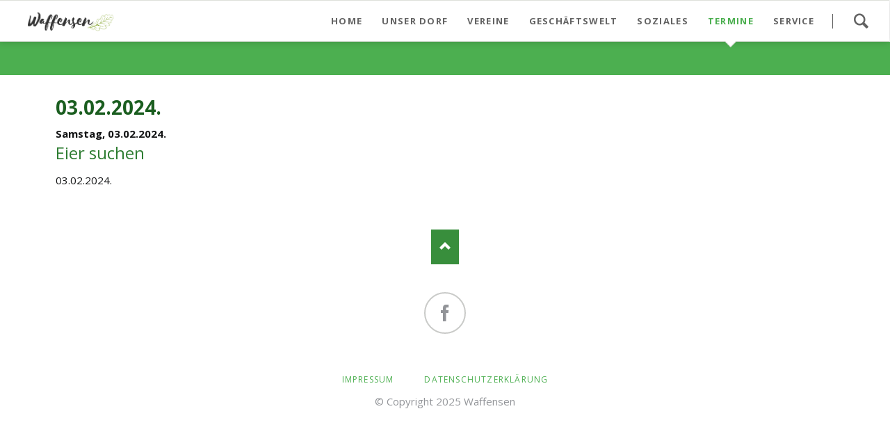

--- FILE ---
content_type: text/html; charset=utf-8
request_url: https://www.waffensen.de/index.php/termine-details.html?day=20240203
body_size: 4397
content:
<!DOCTYPE html>
<html lang="de">
<head>

      <meta charset="utf-8">
    <title>Termine Details - Waffensen</title>
    <base href="https://www.waffensen.de/">

          <meta name="robots" content="index,follow">
      <meta name="description" content="">
      <meta name="keywords" content="">
      <meta name="generator" content="Contao Open Source CMS">
    
    <meta name="viewport" content="width=device-width,initial-scale=1.0,shrink-to-fit=no">
        <link rel="stylesheet" href="https://fonts.googleapis.com/css?family=Open+Sans:400italic,700italic,400,700%7CNanum+Brush+Script:400,700%7CSatisfy:400,700">
<link rel="stylesheet" href="assets/css/de46ddbc05ca.css">
        <script src="assets/js/80f719341a4f.js"></script>

          <!--[if lt IE 9]><script src="assets/html5shiv/3.7.2/html5shiv-printshiv.min.js"></script><![endif]-->
      
</head>
<body id="top" class="mac chrome blink ch131 oneo-no-sidebar">

  
	<!--[if lt IE 8]>
		<p>You are using an outdated browser. <a href="http://whatbrowser.org/">Upgrade your browser today</a>.</p>
	<![endif]-->

	
	<div class="page">

					<header class="page-header">
				
<div class="header-navigation">
<div class="main-navigation-wrapper">
<!-- indexer::stop -->
<h1 class="ce_rsce_oneo_logo logo">
	<a href="">
								

<img src="tl_files/waffensen_v2/themethings/waffensen-logo.png" width="1084" height="251" alt="Waffensen">


			</a>
</h1>
<!-- indexer::continue -->

<!-- indexer::stop -->
<div class="ce_rsce_oneo_nav_search main-navigation-search">
	<a href="index.php/suchergebnis.html">Suchen</a>
	<form action="index.php/suchergebnis.html" method="get">
		<label>Suche eingeben und bestätigen</label>
		<input type="search" name="keywords">
		<button type="submit">Suchen</button>
	</form>
</div>
<!-- indexer::continue -->

<!-- indexer::stop -->
<nav class="mod_rocksolid_mega_menu main-navigation block">

  
  <a href="index.php/termine-details.html?day=20240203#skipNavigation50" class="invisible">Navigation überspringen</a>

  <ul class="level_1">

	
				
		
			<li class="first">
				<a href="index.php/Home.html" title="Home" class="first">Home									</a>
							</li>

		
	
				
		
			<li class="submenu">
				<a href="index.php/Unser_Dorf.html" title="Unser Dorf" class="submenu">Unser Dorf									</a>
				<ul class="level_2">

	
				
		
			<li class="first">
				<a href="index.php/News.html" title="News" class="first">Neues aus Waffensen									</a>
							</li>

		
	
				
		
			<li>
				<a href="index.php/Geschichte.html" title="Geschichte">Geschichte									</a>
							</li>

		
	
				
		
			<li>
				<a href="index.php/GesundRegion_WümmeWiesteNiederung.html" title="GesundRegion Wümme-Wieste-Niederung">GesundRegion Wümme-Wieste-Niederung									</a>
							</li>

		
	
				
		
			<li>
				<a href="index.php/Unser_Dorf_hat_Zukunft.html" title="Unser Dorf hat Zukunft">Unser Dorf hat Zukunft									</a>
							</li>

		
	
				
		
			<li>
				<a href="index.php/Politik.html" title="Politik">Politik									</a>
							</li>

		
	
				
		
			<li class="last">
				<a href="index.php/Schon_gewusst.html" title="Schon gewusst ...?" class="last">Schon gewusst ...?									</a>
							</li>

		
	
</ul>
			</li>

		
	
				
		
			<li class="submenu">
				<a href="index.php/Vereine.html" title="Vereine" class="submenu">Vereine									</a>
				<ul class="level_2">

	
				
		
			<li class="first">
				<a href="index.php/Agenda21.html" title="Agenda21" class="first">Agenda21									</a>
							</li>

		
	
				
		
			<li>
				<a href="index.php/Foerderverein_fuer_die_Grundschule_Waffensen.html" title="Förderverein für die Grundschule Waffensen">Förderverein für die Grundschule Waffensen									</a>
							</li>

		
	
				
		
			<li>
				<a href="index.php/foerderverein-mehrgenerationenhaus-worthmanns-hoff-ev.html" title="Förderverein Mehrgenerationenhaus „Worthmanns Hoff“ e.V.">Förderverein Mehrgenerationenhaus „Worthmanns Hoff“ e.V.									</a>
							</li>

		
	
				
		
			<li>
				<a href="index.php/Freiwillige_Feuerwehr.html" title="Freiwillige Feuerwehr">Freiwillige Feuerwehr									</a>
							</li>

		
	
				
		
			<li>
				<a href="index.php/Gospelchor_Taktvoll.html" title="Gospelchor &quot;Taktvoll&quot;">Gospelchor "Taktvoll"									</a>
							</li>

		
	
				
		
			<li>
				<a href="index.php/Kindervolkstanzgruppe.html" title="Kindervolkstanzgruppe">Kindervolkstanzgruppe									</a>
							</li>

		
	
				
		
			<li>
				<a href="index.php/Landjugend.html" title="Landjugend">Landjugend									</a>
							</li>

		
	
				
		
			<li>
				<a href="index.php/oldtimerfreunde-waffensen.html" title="Oldtimerfreunde Waffensen">Oldtimerfreunde Waffensen									</a>
							</li>

		
	
				
		
			<li>
				<a href="index.php/Schützenverein.html" title="Schützenverein">Schützenverein									</a>
							</li>

		
	
				
		
			<li>
				<a href="index.php/Spielmannszug.html" title="Spielmannszug">Spielmannszug									</a>
							</li>

		
	
				
		
			<li>
				<a href="index.php/Shanty-Chor.html" title="Shanty-Chor">Shanty-Chor									</a>
							</li>

		
	
				
		
			<li>
				<a href="index.php/TuS_Waffensen.html" title="TuS Waffensen">TuS Waffensen									</a>
							</li>

		
	
				
		
			<li>
				<a href="index.php/Volkstanzgruppe.html" title="Volkstanzgruppe">Volkstanzgruppe									</a>
							</li>

		
	
				
		
			<li class="last">
				<a href="index.php/WANABU.html" title="WANABU" class="last">WANABU									</a>
							</li>

		
	
</ul>
			</li>

		
	
				
		
			<li class="submenu">
				<a href="index.php/Geschäftswelt.html" title="Geschäftswelt" class="submenu">Geschäftswelt									</a>
				<ul class="level_2">

	
				
		
			<li class="first">
				<a href="index.php/Bäckerei_Fricke.html" title="Bäckerei Fricke" class="first">Bäckerei Fricke									</a>
							</li>

		
	
				
		
			<li>
				<a href="index.php/Cordesgärten.html" title="Cordesgärten">Cordesgärten									</a>
							</li>

		
	
				
		
			<li>
				<a href="index.php/Cordes_Holzbau.html" title="Ing.- Holzbau Cordes">Cordes Holzbau									</a>
							</li>

		
	
				
		
			<li>
				<a href="index.php/Gärtnerei_Bärbel_Meyer.html" title="Gärtnerei Bärbel Meyer">Gärtnerei Bärbel Meyer									</a>
							</li>

		
	
				
		
			<li>
				<a href="index.php/Hebamme_Lea_Schlobohm.html" title="Hebamme Lea Schlobohm">Hebamme Lea Schlobohm									</a>
							</li>

		
	
				
		
			<li>
				<a href="index.php/Heilpädagogische_Frühförderung.html" title="Heilpädagogische Frühförderung">Heilpädagogische Frühförderung									</a>
							</li>

		
	
				
		
			<li>
				<a href="index.php/Hufschmiede.html" title="Hufschmiede">Hufschmiede									</a>
							</li>

		
	
				
		
			<li>
				<a href="index.php/Ferien-_und_Jagdpension_Schloms_Hof.html" title="Ferien- und Jagdpension Schloms Hof">Ferien- und Jagdpension Schloms Hof									</a>
							</li>

		
	
				
		
			<li class="submenu">
				<a href="index.php/Gastronomie.html" title="Gastronomie" class="submenu">Gastronomie									</a>
				<ul class="level_3">

	
				
		
			<li class="first">
				<a href="index.php/ConferenceCenter_und_Hotel_Taranga.html" title="ConferenceCenter und Hotel Taranga" class="first">ConferenceCenter und Hotel Taranga									</a>
							</li>

		
	
				
		
			<li class="last">
				<a href="index.php/pegasus-am-lerchenkrug.html" title="Restaurant Lerchenkrug" class="last">Pegasus am Lerchenkrug									</a>
							</li>

		
	
</ul>
			</li>

		
	
				
		
			<li>
				<a href="index.php/Lohnunternehmen_Wehrendt_GmbH.html" title="Lohnunternehmen Wehrendt GmbH">Lohnunternehmen Wehrendt GmbH									</a>
							</li>

		
	
				
		
			<li>
				<a href="index.php/LVM_Versicherungsagentur_Aukamp.html" title="LVM Versicherungsagentur Aukamp">LVM Versicherungsagentur Aukamp									</a>
							</li>

		
	
				
		
			<li>
				<a href="index.php/Malereifachbetrieb_Leefers.html" title="Malereifachbetrieb Leefers">Malereifachbetrieb Leefers									</a>
							</li>

		
	
				
		
			<li>
				<a href="index.php/Saaraphee.html" title="Saaraphee - Traditionelle Thai-Massagen">Saaraphee - Traditionelle Thai-Massagen									</a>
							</li>

		
	
				
		
			<li>
				<a href="index.php/Sound-Patrol.html" title="Sound-Patrol Veranstaltungstechnik">Sound-Patrol Veranstaltungstechnik									</a>
							</li>

		
	
				
		
			<li class="last">
				<a href="index.php/Tischlerei_Siegmann.html" title="Tischlerei Siegmann" class="last">Tischlerei Siegmann									</a>
							</li>

		
	
</ul>
			</li>

		
	
				
		
			<li class="submenu">
				<a href="index.php/Soziales.html" title="Soziales" class="submenu">Soziales									</a>
				<ul class="level_2">

	
				
		
			<li class="first">
				<a href="index.php/Kulturpfad.html" title="Kulturpfad" class="first">Kulturpfad									</a>
							</li>

		
	
				
		
			<li>
				<a href="index.php/Grüner_Pfad.html" title="Grüner Pfad">Grüner Pfad									</a>
							</li>

		
	
				
		
			<li>
				<a href="index.php/Mehrgenerationshaus.html" title="Mehrgenerationshaus">Mehrgenerationshaus									</a>
							</li>

		
	
				
		
			<li>
				<a href="index.php/Kindergarten_Immenkorf.html" title="Kindergarten &quot;Immenkorf&quot;">Kindergarten "Immenkorf"									</a>
							</li>

		
	
				
		
			<li>
				<a href="index.php/Grundschule.html" title="Grundschule">Grundschule									</a>
							</li>

		
	
				
		
			<li class="last">
				<a href="index.php/Kinderheim_Eichenhof.html" title="Kinderheim &quot;Eichenhof&quot;" class="last">Kinderheim "Eichenhof"									</a>
							</li>

		
	
</ul>
			</li>

		
	
				
		
			<li class="trail">
				<a href="index.php/Termine.html" title="Termine" class="trail">Termine									</a>
							</li>

		
	
				
		
			<li class="submenu last">
				<a href="index.php/Service.html" title="Service" class="submenu last">Service									</a>
				<ul class="level_2">

	
				
		
			<li class="first">
				<a href="index.php/News.html" title="News" class="first">News									</a>
							</li>

		
	
				
		
			<li>
				<a href="index.php/Downloads.html" title="Downloads">Downloads									</a>
							</li>

		
	
				
		
			<li>
				<a href="index.php/Links.html" title="Links">Links									</a>
							</li>

		
	
				
		
			<li>
				<a href="index.php/anfahrt.html" title="Anfahrt">Anfahrt									</a>
							</li>

		
	
				
		
			<li>
				<a href="index.php/kontakt.html" title="Kontakt">Kontakt									</a>
							</li>

		
	
				
		
			<li>
				<a href="index.php/impressum.html" title="Impressum">Impressum									</a>
							</li>

		
	
				
		
			<li class="last">
				<a href="index.php/Datenschutz.html" title="Downloads" class="last">Datenschutzerklärung									</a>
							</li>

		
	
</ul>
			</li>

		
	
</ul>

  <a id="skipNavigation50" class="invisible">&nbsp;</a>

</nav>
<!-- indexer::continue -->

</div>
</div>
<div class="main-navigation-mobile">
<!-- indexer::stop -->
<div class="ce_rsce_oneo_nav_search main-navigation-mobile-search">
	<a href="index.php/suchergebnis.html"></a>
	<form action="index.php/suchergebnis.html" method="get">
		<label>Suchen</label>
		<input type="search" name="keywords">
		<button type="submit"></button>
	</form>
</div>
<!-- indexer::continue -->

<!-- indexer::stop -->
<nav class="mod_navigation block">

  
  <a href="index.php/termine-details.html?day=20240203#skipNavigation19" class="invisible">Navigation überspringen</a>

  
<ul class="level_1">
            <li class="first"><a href="index.php/Home.html" title="Home" class="first">Home</a></li>
                <li class="submenu"><a href="index.php/Unser_Dorf.html" title="Unser Dorf" class="submenu" aria-haspopup="true">Unser Dorf</a>
<ul class="level_2">
            <li class="first"><a href="index.php/News.html" title="News" class="first">Neues aus Waffensen</a></li>
                <li><a href="index.php/Geschichte.html" title="Geschichte">Geschichte</a></li>
                <li><a href="index.php/GesundRegion_WümmeWiesteNiederung.html" title="GesundRegion Wümme-Wieste-Niederung">GesundRegion Wümme-Wieste-Niederung</a></li>
                <li><a href="index.php/Unser_Dorf_hat_Zukunft.html" title="Unser Dorf hat Zukunft">Unser Dorf hat Zukunft</a></li>
                <li><a href="index.php/Politik.html" title="Politik">Politik</a></li>
                <li class="last"><a href="index.php/Schon_gewusst.html" title="Schon gewusst ...?" class="last">Schon gewusst ...?</a></li>
      </ul>
</li>
                <li class="submenu"><a href="index.php/Vereine.html" title="Vereine" class="submenu" aria-haspopup="true">Vereine</a>
<ul class="level_2">
            <li class="first"><a href="index.php/Agenda21.html" title="Agenda21" class="first">Agenda21</a></li>
                <li><a href="index.php/Foerderverein_fuer_die_Grundschule_Waffensen.html" title="Förderverein für die Grundschule Waffensen">Förderverein für die Grundschule Waffensen</a></li>
                <li><a href="index.php/foerderverein-mehrgenerationenhaus-worthmanns-hoff-ev.html" title="Förderverein Mehrgenerationenhaus „Worthmanns Hoff“ e.V.">Förderverein Mehrgenerationenhaus „Worthmanns Hoff“ e.V.</a></li>
                <li><a href="index.php/Freiwillige_Feuerwehr.html" title="Freiwillige Feuerwehr">Freiwillige Feuerwehr</a></li>
                <li><a href="index.php/Gospelchor_Taktvoll.html" title="Gospelchor &quot;Taktvoll&quot;">Gospelchor "Taktvoll"</a></li>
                <li><a href="index.php/Kindervolkstanzgruppe.html" title="Kindervolkstanzgruppe">Kindervolkstanzgruppe</a></li>
                <li><a href="index.php/Landjugend.html" title="Landjugend">Landjugend</a></li>
                <li><a href="index.php/oldtimerfreunde-waffensen.html" title="Oldtimerfreunde Waffensen">Oldtimerfreunde Waffensen</a></li>
                <li><a href="index.php/Schützenverein.html" title="Schützenverein">Schützenverein</a></li>
                <li><a href="index.php/Spielmannszug.html" title="Spielmannszug">Spielmannszug</a></li>
                <li><a href="index.php/Shanty-Chor.html" title="Shanty-Chor">Shanty-Chor</a></li>
                <li><a href="index.php/TuS_Waffensen.html" title="TuS Waffensen">TuS Waffensen</a></li>
                <li><a href="index.php/Volkstanzgruppe.html" title="Volkstanzgruppe">Volkstanzgruppe</a></li>
                <li class="last"><a href="index.php/WANABU.html" title="WANABU" class="last">WANABU</a></li>
      </ul>
</li>
                <li class="submenu"><a href="index.php/Geschäftswelt.html" title="Geschäftswelt" class="submenu" aria-haspopup="true">Geschäftswelt</a>
<ul class="level_2">
            <li class="first"><a href="index.php/Bäckerei_Fricke.html" title="Bäckerei Fricke" class="first">Bäckerei Fricke</a></li>
                <li><a href="index.php/Cordesgärten.html" title="Cordesgärten">Cordesgärten</a></li>
                <li><a href="index.php/Cordes_Holzbau.html" title="Ing.- Holzbau Cordes">Cordes Holzbau</a></li>
                <li><a href="index.php/Gärtnerei_Bärbel_Meyer.html" title="Gärtnerei Bärbel Meyer">Gärtnerei Bärbel Meyer</a></li>
                <li><a href="index.php/Hebamme_Lea_Schlobohm.html" title="Hebamme Lea Schlobohm">Hebamme Lea Schlobohm</a></li>
                <li><a href="index.php/Heilpädagogische_Frühförderung.html" title="Heilpädagogische Frühförderung">Heilpädagogische Frühförderung</a></li>
                <li><a href="index.php/Hufschmiede.html" title="Hufschmiede">Hufschmiede</a></li>
                <li><a href="index.php/Ferien-_und_Jagdpension_Schloms_Hof.html" title="Ferien- und Jagdpension Schloms Hof">Ferien- und Jagdpension Schloms Hof</a></li>
                <li class="submenu"><a href="index.php/Gastronomie.html" title="Gastronomie" class="submenu" aria-haspopup="true">Gastronomie</a>
<ul class="level_3">
            <li class="first"><a href="index.php/ConferenceCenter_und_Hotel_Taranga.html" title="ConferenceCenter und Hotel Taranga" class="first">ConferenceCenter und Hotel Taranga</a></li>
                <li class="last"><a href="index.php/pegasus-am-lerchenkrug.html" title="Restaurant Lerchenkrug" class="last">Pegasus am Lerchenkrug</a></li>
      </ul>
</li>
                <li><a href="index.php/Lohnunternehmen_Wehrendt_GmbH.html" title="Lohnunternehmen Wehrendt GmbH">Lohnunternehmen Wehrendt GmbH</a></li>
                <li><a href="index.php/LVM_Versicherungsagentur_Aukamp.html" title="LVM Versicherungsagentur Aukamp">LVM Versicherungsagentur Aukamp</a></li>
                <li><a href="index.php/Malereifachbetrieb_Leefers.html" title="Malereifachbetrieb Leefers">Malereifachbetrieb Leefers</a></li>
                <li><a href="index.php/Saaraphee.html" title="Saaraphee - Traditionelle Thai-Massagen">Saaraphee - Traditionelle Thai-Massagen</a></li>
                <li><a href="index.php/Sound-Patrol.html" title="Sound-Patrol Veranstaltungstechnik">Sound-Patrol Veranstaltungstechnik</a></li>
                <li class="last"><a href="index.php/Tischlerei_Siegmann.html" title="Tischlerei Siegmann" class="last">Tischlerei Siegmann</a></li>
      </ul>
</li>
                <li class="submenu"><a href="index.php/Soziales.html" title="Soziales" class="submenu" aria-haspopup="true">Soziales</a>
<ul class="level_2">
            <li class="first"><a href="index.php/Kulturpfad.html" title="Kulturpfad" class="first">Kulturpfad</a></li>
                <li><a href="index.php/Grüner_Pfad.html" title="Grüner Pfad">Grüner Pfad</a></li>
                <li><a href="index.php/Mehrgenerationshaus.html" title="Mehrgenerationshaus">Mehrgenerationshaus</a></li>
                <li><a href="index.php/Kindergarten_Immenkorf.html" title="Kindergarten &quot;Immenkorf&quot;">Kindergarten "Immenkorf"</a></li>
                <li><a href="index.php/Grundschule.html" title="Grundschule">Grundschule</a></li>
                <li class="last"><a href="index.php/Kinderheim_Eichenhof.html" title="Kinderheim &quot;Eichenhof&quot;" class="last">Kinderheim "Eichenhof"</a></li>
      </ul>
</li>
                <li class="trail"><a href="index.php/Termine.html" title="Termine" class="trail">Termine</a></li>
                <li class="submenu last"><a href="index.php/Service.html" title="Service" class="submenu last" aria-haspopup="true">Service</a>
<ul class="level_2">
            <li class="first"><a href="index.php/News.html" title="News" class="first">News</a></li>
                <li><a href="index.php/Downloads.html" title="Downloads">Downloads</a></li>
                <li><a href="index.php/Links.html" title="Links">Links</a></li>
                <li><a href="index.php/anfahrt.html" title="Anfahrt">Anfahrt</a></li>
                <li><a href="index.php/kontakt.html" title="Kontakt">Kontakt</a></li>
                <li><a href="index.php/impressum.html" title="Impressum">Impressum</a></li>
                <li class="last"><a href="index.php/Datenschutz.html" title="Downloads" class="last">Datenschutzerklärung</a></li>
      </ul>
</li>
      </ul>

  <a id="skipNavigation19" class="invisible">&nbsp;</a>

</nav>
<!-- indexer::continue -->
<ul class="icon-links ce_rsce_oneo_icon_links main-navigation-mobile-icons">
			<li>
			<a href="https://www.facebook.com/Waffensen/" data-icon="&#xe076;" style="color: #3b5998;">
				<span class="icon-links-label">Facebook</span>
			</a>
		</li>
			<li>
			<a href="mailto:info@waffensen.de" data-icon="&#xe0cd;" style="color: #ff9900;">
				<span class="icon-links-label">RSS-Feed</span>
			</a>
		</li>
	</ul>

</div>			</header>
		
			
<div class="tagline">
<div class="tagline-inner">
<div class="centered-wrapper ce_rsce_oneo_centered_wrapper_start breadcrumbs-wrapper  -highlight-color -color-inverted" style=" ">

	
	
	<div class="centered-wrapper-inner ">

<h3 class="breadcrumbs-headline"></h3></div>
</div>

</div>
</div>
		<div class="content-wrapper">

			<section role="main" class="main-content">

				
<div class="mod_article first last block" id="termine-details">

  
  
<!-- indexer::stop -->
<div class="mod_eventlist block">

      <h1> 03.02.2024.</h1>
  
  
  
  <div class="header even first last">
    <span class="day">Samstag, </span><span class="date">03.02.2024.</span>
  </div>

<div class="event layout_teaser bygone even first last cal_1">

      <h2>Eier suchen</h2>
  
  <p class="time"><time datetime="2024-02-03">03.02.2024.</time></p>

  <div class="teaser">
      </div>

  
</div>

  

</div>
<!-- indexer::continue -->

  
</div>

				
			</section>

			
		</div>

		
					<footer class="page-footer">
				
<!-- indexer::stop -->
<a href="index.php/termine-details.html?day=20240203#top" class="footer-top-link ce_rsce_oneo_footer_top">
	Nach oben</a>
<!-- indexer::continue -->
<ul class="icon-links ce_rsce_oneo_icon_links footer-icon-links">
			<li>
			<a href="https://www.facebook.com/Waffensen/" data-icon="&#xe076;">
				<span class="icon-links-label">Facebook</span>
			</a>
		</li>
	</ul>

<!-- indexer::stop -->
<nav class="mod_customnav footer-navigation block">

  
  <a href="index.php/termine-details.html?day=20240203#skipNavigation36" class="invisible">Navigation überspringen</a>

  
<ul class="level_1">
            <li class="first"><a href="index.php/impressum.html" title="Impressum" class="first">Impressum</a></li>
                <li class="last"><a href="index.php/Datenschutz.html" title="Downloads" class="last">Datenschutzerklärung</a></li>
      </ul>

  <a id="skipNavigation36" class="invisible">&nbsp;</a>

</nav>
<!-- indexer::continue -->

<!-- indexer::stop -->
<p class="footer-copyright ce_rsce_oneo_footer_copyright">
	<span> © Copyright 2025 Waffensen</span>
	</p>
<!-- indexer::continue -->
			</footer>
		
	</div>

	

  
<script src="assets/jquery/mediaelement/2.21.2/js/mediaelement-and-player.min.js"></script>
<script>
  (function($) {
    $(document).ready(function() {
      $('video:not(.no-mejs),audio:not(.no-mejs)').filter(function() {
          return $(this).parents('picture').length === 0;
      }).mediaelementplayer({videoWidth:'100%',videoHeight:'100%',
        // Put custom options here
        pluginPath: '/assets/jquery/mediaelement/2.21.2/',
        flashName: 'legacy/flashmediaelement.swf',
        silverlightName: 'legacy/silverlightmediaelement.xap'
      });
    });
  })(jQuery);
</script>

<script src="assets/jquery/ui/1.11.4/jquery-ui.min.js"></script>
<script>
  (function($) {
    $(document).ready(function() {
      $(document).accordion({
        // Put custom options here
        heightStyle: 'content',
        header: 'div.toggler',
        collapsible: true,
        create: function(event, ui) {
          ui.header.addClass('active');
          $('div.toggler').attr('tabindex', 0);
        },
        activate: function(event, ui) {
          ui.newHeader.addClass('active');
          ui.oldHeader.removeClass('active');
          $('div.toggler').attr('tabindex', 0);
        }
      });
    });
  })(jQuery);
</script>

<script src="assets/jquery/colorbox/1.6.1/js/colorbox.min.js"></script>
<script>
  (function($) {
    $(document).ready(function() {
      $('a[data-lightbox]').map(function() {
        $(this).colorbox({
          // Put custom options here
          loop: false,
          rel: $(this).attr('data-lightbox'),
          maxWidth: '95%',
          maxHeight: '95%'
        });
      });
    });
  })(jQuery);
</script>

<script src="assets/jquery/tablesorter/2.0.5/js/tablesorter.js"></script>
<script>
  (function($) {
    $(document).ready(function() {
      $('.ce_table .sortable').each(function(i, table) {
        $(table).tablesorter();
      });
    });
  })(jQuery);
</script>

<script>setTimeout(function(){var e=function(e,t){try{var n=new XMLHttpRequest}catch(r){return}n.open("GET",e,!0),n.onreadystatechange=function(){this.readyState==4&&this.status==200&&typeof t=="function"&&t(this.responseText)},n.send()},t="system/cron/cron.";e(t+"txt",function(n){parseInt(n||0)<Math.round(+(new Date)/1e3)-86400&&e(t+"php")})},5e3);</script>

<script src="files/oneo/js/script.js"></script>

</body>
</html>
